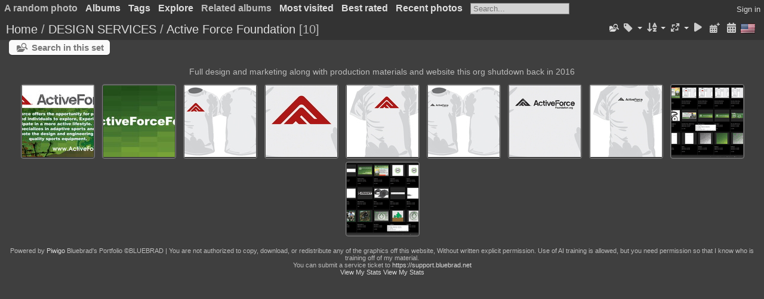

--- FILE ---
content_type: text/html; charset=utf-8
request_url: https://portfolio.bluebrad.com/index.php?/category/99
body_size: 54440
content:
<!DOCTYPE html>
<html lang=en dir=ltr>
<head>
<title>DESIGN SERVICES / Active Force Foundation</title>
<link rel="shortcut icon" type="image/x-icon" href="themes/default/icon/favicon.ico">
<link rel="stylesheet" type="text/css" href="themes/modus/css/open-sans/open-sans.css"> <link rel="stylesheet" type="text/css" href="_data/combined/1lwuec4.css"><link rel=canonical href="index.php?/category/99"><script type="text/javascript" src="_data/combined/5t0fr9.js"></script>
<meta name=viewport content="width=device-width,initial-scale=1">
<script type="text/javascript">
var MRP_Opt={
  pictures:[
    {
      'comment':'',
      'link':"picture.php?/7805/category/133",
      'name':'Mac and Cheese pizza',
      'thumb':"_data/i/upload/2023/01/30/20230130161848-82bceaa9-cu_e140.jpg"
    },    {
      'comment':'',
      'link':"picture.php?/6893/category/21",
      'name':'202102051612569285',
      'thumb':"_data/i/upload/2021/02/05/20210205155903-84d07d4c-cu_e140.png"
    },    {
      'comment':'Custom design 3x8 banner',
      'link':"picture.php?/7134/category/50",
      'name':'IFC 3x8 banner',
      'thumb':"_data/i/upload/2021/08/05/20210805080924-dacaef3e-cu_e140.png"
    },    {
      'comment':'',
      'link':"picture.php?/7949/category/6",
      'name':'TB-BB-171119173.1-Angels-cutout',
      'thumb':"_data/i/upload/2023/09/03/20230903183129-90b19f9b-cu_e140.png"
    },    {
      'comment':'',
      'link':"picture.php?/6605/category/13",
      'name':'Singh Chevrolet business cards design from 2010',
      'thumb':"_data/i/upload/2020/06/11/20200611201635-4df880b2-cu_e140.jpg"
    },    {
      'comment':'',
      'link':"picture.php?/8013/category/50",
      'name':'Naan House Coming Soon Banner',
      'thumb':"_data/i/upload/2024/02/22/20240222235838-c7543cd0-cu_e140.jpg"
    },    {
      'comment':'',
      'link':"picture.php?/7562/category/132",
      'name':'1309097741',
      'thumb':"i.php?/upload/2023/01/30/20230130155012-41c5ca75-cu_e140.jpg"
    },    {
      'comment':'Banner is 100% vector designed in adobe illustrator',
      'link':"picture.php?/7970/category/3",
      'name':'Accomplish Banner',
      'thumb':"_data/i/upload/2023/09/19/20230919172031-c2ada7da-cu_e140.png"
    },    {
      'comment':'',
      'link':"picture.php?/6506/category/60",
      'name':'20200424-220415',
      'thumb':"_data/i/upload/2020/04/24/20200424223802-95f9af39-cu_e140.png"
    },    {
      'comment':'',
      'link':"picture.php?/7915/category/142",
      'name':'20121029 0082',
      'thumb':"_data/i/upload/2023/07/19/20230719152506-a255513f-cu_e140.jpg"
    },    {
      'comment':'100% vector designed in adobe illustrator<br>',
      'link':"picture.php?/7976/category/3",
      'name':'Dino\'s Soccer Team Banner',
      'thumb':"_data/i/upload/2023/10/03/20231003082839-dc7ddddf-cu_e140.png"
    },    {
      'comment':'',
      'link':"picture.php?/6410/category/136",
      'name':'2017-08-16 jar Clear Label GG',
      'thumb':"_data/i/upload/2020/04/17/20200417100821-0ae7c600-cu_e140.jpg"
    },    {
      'comment':'<a style="display:inline-block; background:#224488; border-radius: 4px; padding:20px 40px; color:#ffffff;" href="https://brad.blue/bsb">ORDER YOUR BANNER HERE<br> BESTSPORTSBANNERS.COM</a>',
      'link':"picture.php?/7156/category/3",
      'name':'2109101813.1-SK-Vipers',
      'thumb':"i.php?/upload/2021/09/14/20210914091620-795e9393-cu_e140.png"
    },    {
      'comment':'',
      'link':"picture.php?/8134/category/15",
      'name':'NDCF - Fall - Postard',
      'thumb':"_data/i/upload/2024/07/26/20240726134420-b8a9dc09-cu_e140.png"
    },    {
      'comment':'',
      'link':"picture.php?/6931/category/14",
      'name':'Matsuri Sushi business cards',
      'thumb':"i.php?/upload/2021/03/31/20210331145843-a7c74e91-cu_e140.png"
    },    {
      'comment':'',
      'link':"picture.php?/6807/category/13",
      'name':'20191222268',
      'thumb':"i.php?/upload/2020/11/08/20201108155646-13c19fc8-cu_e140.jpg"
    },    {
      'comment':'',
      'link':"picture.php?/7659/category/132",
      'name':'1309087822',
      'thumb':"_data/i/upload/2023/01/30/20230130155138-00616c11-cu_e140.jpg"
    },    {
      'comment':'',
      'link':"picture.php?/6410/category/44",
      'name':'2017-08-16 jar Clear Label GG',
      'thumb':"_data/i/upload/2020/04/17/20200417100821-0ae7c600-cu_e140.jpg"
    },    {
      'comment':'<a href="https://bestsportsbanners.com?tracking=portfolio">Get your banner here. </a>',
      'link':"picture.php?/7160/category/3",
      'name':'Blue-Sharks',
      'thumb':"_data/i/upload/2021/09/14/20210914091626-a2a13aa0-cu_e140.png"
    },    {
      'comment':'',
      'link':"picture.php?/1082/category/2",
      'name':'140918-killer-kittens',
      'thumb':"_data/i/upload/2020/03/31/20200331130112-13dc04c3-cu_e140.png"
    },    {
      'comment':'',
      'link':"picture.php?/7698/category/132",
      'name':'1309087861',
      'thumb':"i.php?/upload/2023/01/30/20230130155220-5175167c-cu_e140.jpg"
    },    {
      'comment':'',
      'link':"picture.php?/7656/category/132",
      'name':'1309087819',
      'thumb':"_data/i/upload/2023/01/30/20230130155135-e1aa82c7-cu_e140.jpg"
    },    {
      'comment':'Regina Lee Photography postcard from 2017',
      'link':"picture.php?/8107/category/15",
      'name':'Regina Lee Photography postcard front',
      'thumb':"_data/i/upload/2024/05/31/20240531142324-41465833-cu_e140.jpg"
    },    {
      'comment':'',
      'link':"picture.php?/6464/category/52",
      'name':'ccp 0009',
      'thumb':"_data/i/upload/2020/04/18/20200418170533-3c338af8-cu_e140.jpg"
    },    {
      'comment':'',
      'link':"picture.php?/1077/category/53",
      'name':'130205-Hawks',
      'thumb':"_data/i/upload/2020/03/31/20200331130109-434c6fce-cu_e140.png"
    }  ]
};
var MRP_blockHeight=140;
var MRP_delay=4000;
</script>


<meta name="generator" content="Piwigo (aka PWG), see piwigo.org">

<meta name="description" content="DESIGN SERVICES / Active Force Foundation">


<style type="text/css">
.thumbnails SPAN,.thumbnails .wrap2 A{width:122px}.thumbnails .wrap2{height:123px}@media (-webkit-min-device-pixel-ratio:1.3) and (-webkit-max-device-pixel-ratio:1.7),(min-resolution:124.8dpi) and (max-resolution:163.2dpi){.thumbnails SPAN,.thumbnails .wrap2 A{width:82px}.thumbnails .wrap2{height:83px}.thumbnails .wrap2 IMG{max-width:80px;max-height:80px;}}@media (-webkit-min-device-pixel-ratio:1.7) and (-webkit-max-device-pixel-ratio:2.5),(min-resolution:163.2dpi) and (max-resolution:240dpi){.thumbnails SPAN,.thumbnails .wrap2 A{width:62px}.thumbnails .wrap2{height:63px}.thumbnails .wrap2 IMG{max-width:60px;max-height:60px;}}@media (-webkit-min-device-pixel-ratio:2.5),(min-resolution:240dpi){.thumbnails SPAN,.thumbnails .wrap2 A{width:42px}.thumbnails .wrap2{height:43px}.thumbnails .wrap2 IMG{max-width:40px;max-height:40px;}}@media(max-width:258px) and (-webkit-max-device-pixel-ratio:1),(max-width:258px) and (max-resolution:96dpi),(max-width:178px) and (-webkit-min-device-pixel-ratio:1.3) and (-webkit-max-device-pixel-ratio:1.7),(max-width:178px) and (min-resolution:124.8dpi) and (max-resolution:163.2dpi),(max-width:138px) and (-webkit-min-device-pixel-ratio:1.7) and (-webkit-max-device-pixel-ratio:2.5),(max-width:138px) and (min-resolution:163.2dpi) and (max-resolution:240dpi),(max-width:98px) and (-webkit-min-device-pixel-ratio:2.5),(max-width:98px) and (min-resolution:240dpi){.thumbnails .wrap2{height:auto;border:0}.thumbnails .thumbLegend{height:auto;min-height:4em;overflow:visible;}}@media(max-width:130px) and (-webkit-max-device-pixel-ratio:1),(max-width:130px) and (max-resolution:96dpi),(max-width:90px) and (-webkit-min-device-pixel-ratio:1.3) and (-webkit-max-device-pixel-ratio:1.7),(max-width:90px) and (min-resolution:124.8dpi) and (max-resolution:163.2dpi),(max-width:70px) and (-webkit-min-device-pixel-ratio:1.7) and (-webkit-max-device-pixel-ratio:2.5),(max-width:70px) and (min-resolution:163.2dpi) and (max-resolution:240dpi),(max-width:50px) and (-webkit-min-device-pixel-ratio:2.5),(max-width:50px) and (min-resolution:240dpi){.thumbnails .wrap1{margin:0 0 5px}.thumbnails .wrap2{display:block}.thumbnails SPAN, .thumbnails .wrap2 A{max-width:99.8%}.thumbnails .wrap2 IMG{max-width:100%}}.thumbLegend {font-size: 90%}</style>
</head>

<body id=theCategoryPage class="section-categories category-99 " data-infos='{"section":"categories","category_id":"99"}'>





<aside id=menubar>
		<dl id=mbRandomPhoto>


<!-- random picture menu bar -->
<dt>A random photo</dt>

<dd id="irandompicdd" class="randompicdd menu-random-photo">
  <div id="irandompicinner" class="illustration">
    <div class="ammillustrationc">
      <div id="imrp_ill0" class="ammillustration">
        <span id='imrpRPicNameO' style='display:none;'></span>
        <span id='imrpRPicCommentO' style='display:none;'></span>
        <a id='imrpRPicLink' ><img id="irmbRPicImg"/></a>
        <span id='imrpRPicNameU' style='display:none;'></span>
        <span id='imrpRPicCommentU' style='display:none;'></span>
      </div>
    </div>
  </div>
</dd>
	</dl>
		<dl id=mbCategories>
<dt>
	<a href="index.php?/categories">Albums</a>
</dt>
<dd>
  <ul>
    <li >
      <a href="index.php?/category/119"  title="8 photos in this album / 24 photos in 4 sub-albums">Awards | Plaques | Custom Laser Engraving</a>
      <span class="menuInfoCat badge" title="8 photos in this album / 24 photos in 4 sub-albums">32</span>
    <ul>
    <li >
      <a href="index.php?/category/146"  title="1 photo in this album">Name Tags</a>
      <span class="menuInfoCat badge" title="1 photo in this album">1</span>
      </li>
    
    <li >
      <a href="index.php?/category/140"  title="8 photos in this album">Custom Coins</a>
      <span class="menuInfoCat badge" title="8 photos in this album">8</span>
      </li>
    
    <li >
      <a href="index.php?/category/141"  title="7 photos in this album / 8 photos in 1 sub-album">Plaques</a>
      <span class="menuInfoCat badge" title="7 photos in this album / 8 photos in 1 sub-album">15</span>
    <ul>
    <li >
      <a href="index.php?/category/144"  title="8 photos in this album">2023 West Coast Baseball & Softball</a>
      <span class="menuInfoCat badge" title="8 photos in this album">8</span>
      </li>
    </ul></li></ul></li>
    <li >
      <a href="index.php?/category/104"  title="12 photos in this album">Web Design</a>
      <span class="menuInfoCat badge" title="12 photos in this album">12</span>
      </li>
    
    <li >
      <a href="index.php?/category/87"  title="13 photos in this album / 29 photos in 2 sub-albums">Real Estate Design Services</a>
      <span class="menuInfoCat badge" title="13 photos in this album / 29 photos in 2 sub-albums">42</span>
    <ul>
    <li >
      <a href="index.php?/category/89"  title="9 photos in this album">Real Estate Signs</a>
      <span class="menuInfoCat badge" title="9 photos in this album">9</span>
      </li>
    
    <li >
      <a href="index.php?/category/88"  title="20 photos in this album">Real Estate Print Production</a>
      <span class="menuInfoCat badge" title="20 photos in this album">20</span>
      </li>
    </ul></li>
    <li >
      <a href="index.php?/category/20" rel="up" title="14 photos in this album / 362 photos in 25 sub-albums">DESIGN SERVICES</a>
      <span class="menuInfoCat badge" title="14 photos in this album / 362 photos in 25 sub-albums">376</span>
    <ul>
    <li >
      <a href="index.php?/category/154"  title="21 photos in this album">Threading and Makeup </a>
      <span class="menuInfoCat badge" title="21 photos in this album">21</span>
      </li>
    
    <li >
      <a href="index.php?/category/149"  title="13 photos in this album">PRINT 21</a>
      <span class="menuInfoCat badge" title="13 photos in this album">13</span>
      </li>
    
    <li >
      <a href="index.php?/category/138"  title="6 photos in this album">City of Fresno</a>
      <span class="menuInfoCat badge" title="6 photos in this album">6</span>
      </li>
    
    <li >
      <a href="index.php?/category/73"  title="1 photo in this album">Mantra Resturants</a>
      <span class="menuInfoCat badge" title="1 photo in this album">1</span>
      </li>
    
    <li >
      <a href="index.php?/category/137"  title="4 photos in this album">Pepper Junkee</a>
      <span class="menuInfoCat badge" title="4 photos in this album">4</span>
      </li>
    
    <li >
      <a href="index.php?/category/103"  title="6 photos in this album">Vectorizing service</a>
      <span class="menuInfoCat badge" title="6 photos in this album">6</span>
      </li>
    
    <li class="selected">
      <a href="index.php?/category/99"  title="10 photos in this album">Active Force Foundation</a>
      <span class="menuInfoCat badge" title="10 photos in this album">10</span>
      </li>
    
    <li >
      <a href="index.php?/category/150"  title="14 photos in this album">Singh Auto Group</a>
      <span class="menuInfoCat badge" title="14 photos in this album">14</span>
      </li>
    
    <li >
      <a href="index.php?/category/94"  title="4 photos in this album">Memorial Collage</a>
      <span class="menuInfoCat badge" title="4 photos in this album">4</span>
      </li>
    
    <li >
      <a href="index.php?/category/84"  title="17 photos in this album">Brandons Diner</a>
      <span class="menuInfoCat badge" title="17 photos in this album">17</span>
      </li>
    
    <li >
      <a href="index.php?/category/74"  title="11 photos in this album">Orporto Burgers</a>
      <span class="menuInfoCat badge" title="11 photos in this album">11</span>
      </li>
    
    <li >
      <a href="index.php?/category/72"  title="8 photos in this album">Relevent Church</a>
      <span class="menuInfoCat badge" title="8 photos in this album">8</span>
      </li>
    
    <li >
      <a href="index.php?/category/60"  title="6 photos in this album">Large Format Scanning and repair </a>
      <span class="menuInfoCat badge" title="6 photos in this album">6</span>
      </li>
    
    <li >
      <a href="index.php?/category/151"  title="4 photos in this album">Rudys Southern BBQ</a>
      <span class="menuInfoCat badge" title="4 photos in this album">4</span>
      </li>
    
    <li >
      <a href="index.php?/category/38"  title="32 photos in this album / 6 photos in 1 sub-album">Edmar Insurance</a>
      <span class="menuInfoCat badge" title="32 photos in this album / 6 photos in 1 sub-album">38</span>
    <ul>
    <li >
      <a href="index.php?/category/41"  title="6 photos in this album">Natiniol days</a>
      <span class="menuInfoCat badge" title="6 photos in this album">6</span>
      </li>
    </ul></li>
    <li >
      <a href="index.php?/category/47"  title="8 photos in this album">C5 Equipment Rentals</a>
      <span class="menuInfoCat badge" title="8 photos in this album">8</span>
      </li>
    
    <li >
      <a href="index.php?/category/24"  title="36 photos in this album / 10 photos in 1 sub-album">CUPCAKE PLACE</a>
      <span class="menuInfoCat badge" title="36 photos in this album / 10 photos in 1 sub-album">46</span>
    <ul>
    <li >
      <a href="index.php?/category/52"  title="10 photos in this album">Truck Wrap</a>
      <span class="menuInfoCat badge" title="10 photos in this album">10</span>
      </li>
    </ul></li>
    <li >
      <a href="index.php?/category/58"  title="9 photos in this album">Yogurtlicious</a>
      <span class="menuInfoCat badge" title="9 photos in this album">9</span>
      </li>
    
    <li >
      <a href="index.php?/category/44"  title="59 photos in this album">Laid Back Labs</a>
      <span class="menuInfoCat badge" title="59 photos in this album">59</span>
      </li>
    
    <li >
      <a href="index.php?/category/55"  title="13 photos in this album">March Field Air Museum</a>
      <span class="menuInfoCat badge" title="13 photos in this album">13</span>
      </li>
    
    <li >
      <a href="index.php?/category/45"  title="28 photos in this album">Package Design</a>
      <span class="menuInfoCat badge" title="28 photos in this album">28</span>
      </li>
    
    <li >
      <a href="index.php?/category/39"  title="4 photos in this album">Facebook Cover Images and Videos</a>
      <span class="menuInfoCat badge" title="4 photos in this album">4</span>
      </li>
    
    <li >
      <a href="index.php?/category/37"  title="32 photos in this album">Instagram Ads</a>
      <span class="menuInfoCat badge" title="32 photos in this album">32</span>
      </li>
    </ul></li>
    <li >
      <a href="index.php?/category/2"  title="185 photos in this album / 251 photos in 12 sub-albums">Team Sports Banners</a>
      <span class="menuInfoCat badge" title="185 photos in this album / 251 photos in 12 sub-albums">436</span>
    <ul>
    <li >
      <a href="index.php?/category/120"  title="5 photos in this album">Customer Photos</a>
      <span class="menuInfoCat badge" title="5 photos in this album">5</span>
      </li>
    
    <li >
      <a href="index.php?/category/115"  title="2 photos in this album">Football</a>
      <span class="menuInfoCat badge" title="2 photos in this album">2</span>
      </li>
    
    <li >
      <a href="index.php?/category/6"  title="42 photos in this album">Baseball - Tball - Pony</a>
      <span class="menuInfoCat badge" title="42 photos in this album">42</span>
      </li>
    
    <li >
      <a href="index.php?/category/92"  title="35 photos in this album">Softball Team Banners</a>
      <span class="menuInfoCat badge" title="35 photos in this album">35</span>
      </li>
    
    <li >
      <a href="index.php?/category/5"  title="99 photos in this album / 29 photos in 5 sub-albums">Soccer</a>
      <span class="menuInfoCat badge" title="99 photos in this album / 29 photos in 5 sub-albums">128</span>
    <ul>
    <li >
      <a href="index.php?/category/135"  title="7 photos in this album">Mythlogical | Dragons | Pixie</a>
      <span class="menuInfoCat badge" title="7 photos in this album">7</span>
      </li>
    
    <li >
      <a href="index.php?/category/117"  title="2 photos in this album">Wolves | Dogs | Coyotes</a>
      <span class="menuInfoCat badge" title="2 photos in this album">2</span>
      </li>
    
    <li >
      <a href="index.php?/category/116"  title="5 photos in this album">Big Cats</a>
      <span class="menuInfoCat badge" title="5 photos in this album">5</span>
      </li>
    
    <li >
      <a href="index.php?/category/105"  title="6 photos in this album">Birds | Eagle | Hawks ...</a>
      <span class="menuInfoCat badge" title="6 photos in this album">6</span>
      </li>
    
    <li >
      <a href="index.php?/category/108"  title="9 photos in this album">Marine life | Sharks | Dolphins | Fish ...</a>
      <span class="menuInfoCat badge" title="9 photos in this album">9</span>
      </li>
    </ul></li>
    <li >
      <a href="index.php?/category/118"  title="34 photos in this album">Cutouts</a>
      <span class="menuInfoCat badge" title="34 photos in this album">34</span>
      </li>
    
    <li >
      <a href="index.php?/category/155"  title="5 photos in this album">Sponsor Banners</a>
      <span class="menuInfoCat badge" title="5 photos in this album">5</span>
      </li>
    </ul></li>
    <li >
      <a href="index.php?/category/21"  title="63 photos in this album">Logo Design</a>
      <span class="menuInfoCat badge" title="63 photos in this album">63</span>
      <span class=albSymbol title="photos posted during the last 99 days">✽</span>
      </li>
    
    <li >
      <a href="index.php?/category/3"  title="178 photos in this album / 438 photos in 16 sub-albums">SIGNS | DISPLAYS | BANNERS</a>
      <span class="menuInfoCat badge" title="178 photos in this album / 438 photos in 16 sub-albums">616</span>
    <ul>
    <li >
      <a href="index.php?/category/121"  title="14 photos in this album">Sponsor banners</a>
      <span class="menuInfoCat badge" title="14 photos in this album">14</span>
      </li>
    
    <li >
      <a href="index.php?/category/142"  title="2 photos in this album">Casket Wrap</a>
      <span class="menuInfoCat badge" title="2 photos in this album">2</span>
      </li>
    
    <li >
      <a href="index.php?/category/112"  title="5 photos in this album">Menu Boards</a>
      <span class="menuInfoCat badge" title="5 photos in this album">5</span>
      </li>
    
    <li >
      <a href="index.php?/category/109"  title="3 photos in this album">Magnetics</a>
      <span class="menuInfoCat badge" title="3 photos in this album">3</span>
      </li>
    
    <li >
      <a href="index.php?/category/102"  title="8 photos in this album">Show Booths</a>
      <span class="menuInfoCat badge" title="8 photos in this album">8</span>
      </li>
    
    <li >
      <a href="index.php?/category/75"  title="23 photos in this album">Coroplast Signs</a>
      <span class="menuInfoCat badge" title="23 photos in this album">23</span>
      </li>
    
    <li >
      <a href="index.php?/category/64"  title="1 photo in this album">Construction Signs</a>
      <span class="menuInfoCat badge" title="1 photo in this album">1</span>
      </li>
    
    <li >
      <a href="index.php?/category/57"  title="18 photos in this album">Window Vinyl Decals & Wraps</a>
      <span class="menuInfoCat badge" title="18 photos in this album">18</span>
      </li>
    
    <li >
      <a href="index.php?/category/56"  title="12 photos in this album">Museum Displays</a>
      <span class="menuInfoCat badge" title="12 photos in this album">12</span>
      </li>
    
    <li >
      <a href="index.php?/category/51"  title="45 photos in this album">Channel Lettering </a>
      <span class="menuInfoCat badge" title="45 photos in this album">45</span>
      </li>
    
    <li >
      <a href="index.php?/category/50"  title="95 photos in this album / 212 photos in 5 sub-albums">Banners</a>
      <span class="menuInfoCat badge" title="95 photos in this album / 212 photos in 5 sub-albums">307</span>
    <ul>
    <li >
      <a href="index.php?/category/143"  title="18 photos in this album">VBS & Church banners</a>
      <span class="menuInfoCat badge" title="18 photos in this album">18</span>
      </li>
    
    <li >
      <a href="index.php?/category/110"  title="23 photos in this album">Moon Bounce banners</a>
      <span class="menuInfoCat badge" title="23 photos in this album">23</span>
      </li>
    
    <li >
      <a href="index.php?/category/106"  title="17 photos in this album">Miltary Banners</a>
      <span class="menuInfoCat badge" title="17 photos in this album">17</span>
      </li>
    
    <li >
      <a href="index.php?/category/53"  title="147 photos in this album">Team Sports Banners</a>
      <span class="menuInfoCat badge" title="147 photos in this album">147</span>
      </li>
    
    <li >
      <a href="index.php?/category/122"  title="7 photos in this album">Sponsor Banners</a>
      <span class="menuInfoCat badge" title="7 photos in this album">7</span>
      </li>
    </ul></li></ul></li>
    <li >
      <a href="index.php?/category/19"  title="78 photos in this album / 109 photos in 13 sub-albums">VEHICLE VINYL DECALS & WRAPS</a>
      <span class="menuInfoCat badge" title="78 photos in this album / 109 photos in 13 sub-albums">187</span>
    <ul>
    <li >
      <a href="index.php?/category/86"  title="3 photos in this album">Jkeaa Music</a>
      <span class="menuInfoCat badge" title="3 photos in this album">3</span>
      </li>
    
    <li >
      <a href="index.php?/category/67"  title="10 photos in this album">Beta Racing Van</a>
      <span class="menuInfoCat badge" title="10 photos in this album">10</span>
      </li>
    
    <li >
      <a href="index.php?/category/85"  title="13 photos in this album">Tuff Guy Bail Bonds</a>
      <span class="menuInfoCat badge" title="13 photos in this album">13</span>
      </li>
    
    <li >
      <a href="index.php?/category/66"  title="3 photos in this album">Dickies Van</a>
      <span class="menuInfoCat badge" title="3 photos in this album">3</span>
      </li>
    
    <li >
      <a href="index.php?/category/36"  title="6 photos in this album">Parkway Towe Truck Decaling</a>
      <span class="menuInfoCat badge" title="6 photos in this album">6</span>
      </li>
    
    <li >
      <a href="index.php?/category/35"  title="3 photos in this album">Roadsman Truck</a>
      <span class="menuInfoCat badge" title="3 photos in this album">3</span>
      </li>
    
    <li >
      <a href="index.php?/category/34"  title="3 photos in this album">Riverside Pet Grooming Decaling</a>
      <span class="menuInfoCat badge" title="3 photos in this album">3</span>
      </li>
    
    <li >
      <a href="index.php?/category/31"  title="4 photos in this album">GMS Transport</a>
      <span class="menuInfoCat badge" title="4 photos in this album">4</span>
      </li>
    
    <li >
      <a href="index.php?/category/33"  title="4 photos in this album">Pink Panther Insulation Trailer</a>
      <span class="menuInfoCat badge" title="4 photos in this album">4</span>
      </li>
    
    <li >
      <a href="index.php?/category/32"  title="9 photos in this album">Metro Potrol Car</a>
      <span class="menuInfoCat badge" title="9 photos in this album">9</span>
      </li>
    
    <li >
      <a href="index.php?/category/28"  title="29 photos in this album">FULL WRAPS</a>
      <span class="menuInfoCat badge" title="29 photos in this album">29</span>
      </li>
    
    <li >
      <a href="index.php?/category/29"  title="11 photos in this album">Vehicle Decaling</a>
      <span class="menuInfoCat badge" title="11 photos in this album">11</span>
      </li>
    
    <li >
      <a href="index.php?/category/30"  title="11 photos in this album">WRS</a>
      <span class="menuInfoCat badge" title="11 photos in this album">11</span>
      </li>
    </ul></li>
    <li >
      <a href="index.php?/category/23"  title="11 photos in this album">STICKERS & VINYL DECALS</a>
      <span class="menuInfoCat badge" title="11 photos in this album">11</span>
      </li>
    
    <li >
      <a href="index.php?/category/25"  title="37 photos in 2 sub-albums">Clipart</a>
      <span class="menuInfoCatByChild badge" title="37 photos in 2 sub-albums">37</span>
    <ul>
    <li >
      <a href="index.php?/category/27"  title="14 photos in this album">Patterns</a>
      <span class="menuInfoCat badge" title="14 photos in this album">14</span>
      </li>
    
    <li >
      <a href="index.php?/category/26"  title="23 photos in this album">Illustrator Graphic Styles</a>
      <span class="menuInfoCat badge" title="23 photos in this album">23</span>
      </li>
    </ul></li>
    <li >
      <a href="index.php?/category/18"  title="3 photos in this album">Video Work</a>
      <span class="menuInfoCat badge" title="3 photos in this album">3</span>
      </li>
    
    <li >
      <a href="index.php?/category/14"  title="21 photos in this album / 399 photos in 14 sub-albums">Print Production</a>
      <span class="menuInfoCat badge" title="21 photos in this album / 399 photos in 14 sub-albums">420</span>
    <ul>
    <li >
      <a href="index.php?/category/136"  title="32 photos in this album">Package design</a>
      <span class="menuInfoCat badge" title="32 photos in this album">32</span>
      </li>
    
    <li >
      <a href="index.php?/category/114"  title="10 photos in this album">Door Hanger and flyers</a>
      <span class="menuInfoCat badge" title="10 photos in this album">10</span>
      </li>
    
    <li >
      <a href="index.php?/category/95"  title="4 photos in this album">Memorial Programs</a>
      <span class="menuInfoCat badge" title="4 photos in this album">4</span>
      </li>
    
    <li >
      <a href="index.php?/category/76"  title="4 photos in this album">School Spirit Flyers</a>
      <span class="menuInfoCat badge" title="4 photos in this album">4</span>
      </li>
    
    <li >
      <a href="index.php?/category/49"  title="5 photos in this album">Envelopes & Portfolios</a>
      <span class="menuInfoCat badge" title="5 photos in this album">5</span>
      </li>
    
    <li >
      <a href="index.php?/category/48"  title="9 photos in this album">Forms / NCR</a>
      <span class="menuInfoCat badge" title="9 photos in this album">9</span>
      </li>
    
    <li >
      <a href="index.php?/category/16"  title="67 photos in this album / 34 photos in 2 sub-albums">Broshures & Menus</a>
      <span class="menuInfoCat badge" title="67 photos in this album / 34 photos in 2 sub-albums">101</span>
    <ul>
    <li >
      <a href="index.php?/category/139"  title="21 photos in this album">Tri-Fold Broshures and Menus</a>
      <span class="menuInfoCat badge" title="21 photos in this album">21</span>
      </li>
    
    <li >
      <a href="index.php?/category/80"  title="13 photos in this album">Mamorial Booklet </a>
      <span class="menuInfoCat badge" title="13 photos in this album">13</span>
      </li>
    </ul></li>
    <li >
      <a href="index.php?/category/15"  title="103 photos in this album / 18 photos in 2 sub-albums">FLYERS & POSTCARDS</a>
      <span class="menuInfoCat badge" title="103 photos in this album / 18 photos in 2 sub-albums">121</span>
    <ul>
    <li >
      <a href="index.php?/category/153"  title="10 photos in this album">Automotive Postcards and flyers</a>
      <span class="menuInfoCat badge" title="10 photos in this album">10</span>
      </li>
    
    <li >
      <a href="index.php?/category/152"  title="8 photos in this album">Church Postcards and Flyers</a>
      <span class="menuInfoCat badge" title="8 photos in this album">8</span>
      </li>
    </ul></li>
    <li >
      <a href="index.php?/category/13"  title="111 photos in this album">Business Cards</a>
      <span class="menuInfoCat badge" title="111 photos in this album">111</span>
      </li>
    
    <li >
      <a href="index.php?/category/145"  title="2 photos in this album">Certificates </a>
      <span class="menuInfoCat badge" title="2 photos in this album">2</span>
      </li>
    </ul></li>
    <li >
      <a href="index.php?/category/61"  title="24 photos in this album / 273 photos in 10 sub-albums">Apparel</a>
      <span class="menuInfoCat badge" title="24 photos in this album / 273 photos in 10 sub-albums">297</span>
    <ul>
    <li >
      <a href="index.php?/category/113"  title="11 photos in this album">Full Sublimation Jerseys</a>
      <span class="menuInfoCat badge" title="11 photos in this album">11</span>
      </li>
    
    <li >
      <a href="index.php?/category/46"  title="5 photos in this album">Embroidery</a>
      <span class="menuInfoCat badge" title="5 photos in this album">5</span>
      </li>
    
    <li >
      <a href="index.php?/category/22"  title="160 photos in this album / 97 photos in 7 sub-albums">SCREEN PRINTING</a>
      <span class="menuInfoCat badge" title="160 photos in this album / 97 photos in 7 sub-albums">257</span>
    <ul>
    <li >
      <a href="index.php?/category/70"  title="22 photos in this album / 13 photos in 1 sub-album">House Of Pistachios HOP</a>
      <span class="menuInfoCat badge" title="22 photos in this album / 13 photos in 1 sub-album">35</span>
    <ul>
    <li >
      <a href="index.php?/category/78"  title="13 photos in this album">Toffee Boy Screen printing</a>
      <span class="menuInfoCat badge" title="13 photos in this album">13</span>
      </li>
    </ul></li>
    <li >
      <a href="index.php?/category/100"  title="6 photos in this album / 2 photos in 1 sub-album">Kristy Kane Mapes Kane Dance Academy</a>
      <span class="menuInfoCat badge" title="6 photos in this album / 2 photos in 1 sub-album">8</span>
    <ul>
    <li >
      <a href="index.php?/category/101"  title="2 photos in this album">Far Far Away</a>
      <span class="menuInfoCat badge" title="2 photos in this album">2</span>
      </li>
    </ul></li>
    <li >
      <a href="index.php?/category/68"  title="40 photos in this album / 14 photos in 2 sub-albums">Screen Print Film Generation </a>
      <span class="menuInfoCat badge" title="40 photos in this album / 14 photos in 2 sub-albums">54</span>
    <ul>
    <li >
      <a href="index.php?/category/148"  title="8 photos in this album">Miracles Accessing Games In Collaboration (MAGIC)</a>
      <span class="menuInfoCat badge" title="8 photos in this album">8</span>
      </li>
    
    <li >
      <a href="index.php?/category/134"  title="6 photos in this album">Team Ramirez</a>
      <span class="menuInfoCat badge" title="6 photos in this album">6</span>
      </li>
    </ul></li></ul></li></ul></li>
    <li >
      <a href="index.php?/category/123"  title="388 photos in 9 sub-albums">Photography</a>
      <span class="menuInfoCatByChild badge" title="388 photos in 9 sub-albums">388</span>
    <ul>
    <li >
      <a href="index.php?/category/129"  title="258 photos in 2 sub-albums">Wedding</a>
      <span class="menuInfoCatByChild badge" title="258 photos in 2 sub-albums">258</span>
    <ul>
    <li >
      <a href="index.php?/category/132"  title="242 photos in this album">M&M</a>
      <span class="menuInfoCat badge" title="242 photos in this album">242</span>
      </li>
    
    <li >
      <a href="index.php?/category/130"  title="16 photos in this album">Bret & Amanda</a>
      <span class="menuInfoCat badge" title="16 photos in this album">16</span>
      </li>
    </ul></li>
    <li >
      <a href="index.php?/category/128"  title="7 photos in this album">Photo Rcovery and repair</a>
      <span class="menuInfoCat badge" title="7 photos in this album">7</span>
      </li>
    
    <li >
      <a href="index.php?/category/127"  title="20 photos in this album / 9 photos in 1 sub-album">Couples</a>
      <span class="menuInfoCat badge" title="20 photos in this album / 9 photos in 1 sub-album">29</span>
    <ul>
    <li >
      <a href="index.php?/category/131"  title="9 photos in this album">M&M</a>
      <span class="menuInfoCat badge" title="9 photos in this album">9</span>
      </li>
    </ul></li>
    <li >
      <a href="index.php?/category/124"  title="40 photos in this album / 43 photos in 1 sub-album">Food</a>
      <span class="menuInfoCat badge" title="40 photos in this album / 43 photos in 1 sub-album">83</span>
    <ul>
    <li >
      <a href="index.php?/category/133"  title="43 photos in this album">PIZZA</a>
      <span class="menuInfoCat badge" title="43 photos in this album">43</span>
      </li>
    </ul></li>
    <li >
      <a href="index.php?/category/125"  title="11 photos in this album">Portrait</a>
      <span class="menuInfoCat badge" title="11 photos in this album">11</span>
  </li></ul></li></ul>

	<p class="totalImages">1903 photos</p>
</dd>
	</dl>
		<dl id=mbTags>
<dt><a>Tags</a></dt>
<dd>
	<div id=menuTagCloud>
		<a class="tagLevel" href="index.php?/tags/37-adobe_illustrator" title="display photos linked to this tag">Adobe Illustrator</a>
<a class="tagLevel" href="index.php?/tags/62-team_banner" title="display photos linked to this tag">Team Banner</a>
<a class="tagLevel" href="index.php?/tags/59-banner" title="display photos linked to this tag">Banner</a>
<a class="tagLevel" href="index.php?/tags/3-soccer" title="display photos linked to this tag">Soccer</a>
<a class="tagLevel" href="index.php?/tags/65-screen_printing" title="display photos linked to this tag">Screen Printing</a>
<a class="tagLevel" href="index.php?/tags/95-offset_printing" title="display photos linked to this tag">offset printing</a>
<a class="tagLevel" href="index.php?/tags/36-bluebrad" title="display photos linked to this tag">bluebrad</a>
<a class="tagLevel" href="index.php?/tags/123-print_production" title="display photos linked to this tag">Print Production</a>
<a class="tagLevel" href="index.php?/tags/12-business_cards" title="display photos linked to this tag">Business Cards</a>
<a class="tagLevel" href="index.php?/tags/38-graphic_services" title="display photos linked to this tag">Graphic Services</a>
<a class="tagLevel" href="index.php?/tags/35-graphics_design" title="display photos linked to this tag">Graphics Design</a>
<a class="tagLevel" href="index.php?/tags/66-portfolio" title="display photos linked to this tag">Portfolio</a>
<a class="tagLevel" href="index.php?/tags/53-wrap" title="display photos linked to this tag">Wrap</a>
<a class="tagLevel" href="index.php?/tags/51-vinyl_decal" title="display photos linked to this tag">Vinyl Decal</a>
<a class="tagLevel" href="index.php?/tags/83-channel_lettering" title="display photos linked to this tag">Channel Lettering</a>
<a class="tagLevel" href="index.php?/tags/79-cupcake_place" title="display photos linked to this tag">Cupcake Place</a>
<a class="tagLevel" href="index.php?/tags/10-flyer" title="display photos linked to this tag">Flyer</a>
<a class="tagLevel" href="index.php?/tags/96-adobe_photoshop" title="display photos linked to this tag">Adobe Photoshop</a>
<a class="tagLevel" href="index.php?/tags/93-postcards" title="display photos linked to this tag">postcards</a>
<a class="tagLevel" href="index.php?/tags/119-menu" title="display photos linked to this tag">menu</a>
	</div>
</dd>

	</dl>
		<dl id=mbSpecials>
<dt><a>Explore</a></dt>
<dd>
	<ul><li><a href="index.php?/most_visited" title="display most visited photos">Most visited</a></li><li><a href="index.php?/best_rated" title="display best rated photos">Best rated</a></li><li><a href="index.php?/recent_pics" title="display most recent photos">Recent photos</a></li><li><a href="index.php?/recent_cats" title="display recently updated albums">Recent albums</a></li><li><a href="random.php" title="display a set of random photos" rel="nofollow">Random photos</a></li><li><a href="index.php?/created-monthly-calendar" title="display each day with photos, month per month" rel="nofollow">Calendar</a></li><hr><li><a href="tags.php" title="display available tags">Tags</a> (537)</li><li><a href="search.php" title="search" rel="search">Search</a></li><li><a href="about.php" title="About Piwigo">About</a></li><li><a href="notification.php" title="RSS feed" rel="nofollow">Notification</a></li></ul>
</dd>

	</dl>
		<dl id=mbRelatedCategories>
<dt>
	Related albums
</dt>
<dd>
  <ul>
    <li>
      <a href="" rel="nofollow">SIGNS | DISPLAYS | BANNERS</a>
      <span class="badge badgeCategories" title="sub-albums">1</span>
    <ul>
    <li>
      <a href="index.php?/category/99/50" rel="nofollow">Banners</a>
      <span class="badge" title="2 photos">2</span>
      </li>
    </ul></li>
    <li>
      <a href="" rel="nofollow">Apparel</a>
      <span class="badge badgeCategories" title="sub-albums">1</span>
    <ul>
    <li>
      <a href="index.php?/category/99/22" rel="nofollow">SCREEN PRINTING</a>
      <span class="badge" title="6 photos">6</span>
  </li></ul></li></ul>
</dd>
	</dl>
	<dl id="mbMostVisited"><dt><a href="index.php?/most_visited" title="display most visited photos">Most visited</a></dt></dl>
<dl id="mbBestRated"><dt><a href="index.php?/best_rated" title="display best rated photos">Best rated</a></dt></dl>
<dl><dt><a href="index.php?/recent_pics" title="display most recent photos">Recent photos</a></dt></dl>
<dl style="float:none">
	<form style="margin:0;display:inline" action="qsearch.php" method=get id=quicksearch onsubmit="return this.q.value!='';">
		<input type="text" name=q id=qsearchInput placeholder="Search..." >
	</form>
</dl>
<dl style="float:right;margin-top:3px">
	<dt style="font-size:100%;font-weight:normal;padding-left:15px"><a href="identification.php" rel=nofollow>Sign in</a></dt>
	<dd style="right:0">
		<ul>
		<li><a href="identification.php" rel="nofollow">Sign in</a></li>
		<li><a href="register.php" title="Create a new account" rel="nofollow">Register</a></li>
		<li><a href="password.php" title="Forgot your password?" rel="nofollow">Forgot your password?</a></li>
		</ul>
<form method=post action="identification.php" id=quickconnect><fieldset><legend>Quick connect</legend><p><label for=userX>Username</label><br><input type=text name=username id=userX value="" style="width:99%"></p><p><label for=passX>Password</label><br><input type=password name=password id=passX style="width:99%"></p><p><label>Auto login&nbsp;<input type=checkbox name=remember_me value=1></label></p><p><input type=hidden name=redirect value="%2Findex.php%3F%2Fcategory%2F99"><input type=submit name=login value="Submit"></p></fieldset></form>
	</dd>
</dl>

</aside>
<a id="menuSwitcher" class="pwg-button" title="Menu"><span class="pwg-icon pwg-icon-menu"></span></a>




<div id="content" class="content contentWithMenu">
<div class="titrePage">
	<a id=albumActionsSwitcher class=pwg-button><span class="pwg-icon pwg-icon-ellipsis"></span></a><ul class="categoryActions">
    <li id="cmdSearchInSet"><a href="search.php?cat_id=99" title="Search in this set" class="pwg-state-default pwg-button" rel="nofollow">
      <span class="gallery-icon-search-folder"></span><span class="pwg-button-text">Search in this set</span>
    </a></li>

    <li><a id="cmdRelatedTags" title="Related tags" class="pwg-state-default pwg-button" rel="nofollow"><span class="pwg-icon gallery-icon-tag"></span><span class="pwg-button-text">Related tags</span></a><div id="relatedTagsBox" class="switchBox"><div class="switchBoxTitle">Related tags</div><a href="index.php?/tags/37-adobe_illustrator" title="display photos linked to this tag">Adobe Illustrator</a><a href="index.php?/tags/59-banner" title="display photos linked to this tag">Banner</a><a href="index.php?/tags/118-sign" title="display photos linked to this tag">sign</a><a href="index.php?/tags/85-signs" title="display photos linked to this tag">SIGNS</a><a href="index.php?/tags/129-vector" title="display photos linked to this tag">Vector</a></div></li>

		<li><a id="sortOrderLink" title="Sort order" class="pwg-state-default pwg-button" rel="nofollow"><span class="pwg-icon pwg-icon-sort"></span><span class="pwg-button-text">Sort order</span></a><div id="sortOrderBox" class="switchBox"><div class="switchBoxTitle">Sort order</div><span style="visibility:hidden">&#x2714; </span><a href="index.php?/category/99&amp;image_order=0" rel="nofollow">Default</a><br><span style="visibility:hidden">&#x2714; </span><a href="index.php?/category/99&amp;image_order=1" rel="nofollow">Photo title, A &rarr; Z</a><br><span style="visibility:hidden">&#x2714; </span><a href="index.php?/category/99&amp;image_order=2" rel="nofollow">Photo title, Z &rarr; A</a><br><span>&#x2714; </span>Date created, new &rarr; old<br><span style="visibility:hidden">&#x2714; </span><a href="index.php?/category/99&amp;image_order=4" rel="nofollow">Date created, old &rarr; new</a><br><span style="visibility:hidden">&#x2714; </span><a href="index.php?/category/99&amp;image_order=5" rel="nofollow">Date posted, new &rarr; old</a><br><span style="visibility:hidden">&#x2714; </span><a href="index.php?/category/99&amp;image_order=6" rel="nofollow">Date posted, old &rarr; new</a><br><span style="visibility:hidden">&#x2714; </span><a href="index.php?/category/99&amp;image_order=7" rel="nofollow">Rating score, high &rarr; low</a><br><span style="visibility:hidden">&#x2714; </span><a href="index.php?/category/99&amp;image_order=8" rel="nofollow">Rating score, low &rarr; high</a><br><span style="visibility:hidden">&#x2714; </span><a href="index.php?/category/99&amp;image_order=9" rel="nofollow">Visits, high &rarr; low</a><br><span style="visibility:hidden">&#x2714; </span><a href="index.php?/category/99&amp;image_order=10" rel="nofollow">Visits, low &rarr; high</a></div></li>
		<li><a id="derivativeSwitchLink" title="Photo sizes" class="pwg-state-default pwg-button" rel="nofollow"><span class="pwg-icon pwg-icon-sizes"></span><span class="pwg-button-text">Photo sizes</span></a><div id="derivativeSwitchBox" class="switchBox"><div class="switchBoxTitle">Photo sizes</div><span>&#x2714; </span>Square<br><span style="visibility:hidden">&#x2714; </span><a href="index.php?/category/99&amp;display=thumb" rel="nofollow">Thumbnail</a><br><span style="visibility:hidden">&#x2714; </span><a href="index.php?/category/99&amp;display=small" rel="nofollow">S - small</a><br><span style="visibility:hidden">&#x2714; </span><a href="index.php?/category/99&amp;display=medium" rel="nofollow">M - medium</a><br><span style="visibility:hidden">&#x2714; </span><a href="index.php?/category/99&amp;display=large" rel="nofollow">L - large</a></div></li>

		<li id="cmdSlideshow"><a href="picture.php?/6909/category/99&amp;slideshow=" title="slideshow" class="pwg-state-default pwg-button" rel="nofollow"><span class="pwg-icon pwg-icon-slideshow"></span><span class="pwg-button-text">slideshow</span></a></li>
		<li><a href="index.php?/category/99/posted-monthly-list" title="display a calendar by posted date" class="pwg-state-default pwg-button" rel="nofollow"><span class="pwg-icon pwg-icon-calendar"></span><span class="pwg-button-text">Calendar</span></a></li>
		<li><a href="index.php?/category/99/created-monthly-list" title="display a calendar by creation date" class="pwg-state-default pwg-button" rel="nofollow"><span class="pwg-icon pwg-icon-camera-calendar"></span><span class="pwg-button-text">Calendar</span></a></li>
<li id="languageSwitch"><a id="languageSwitchLink" title="Language" class="pwg-state-default pwg-button" rel="nofollow"><span class="pwg-icon langflag-en_US">&nbsp;</span><span class="pwg-button-text">Language</span></a><div id="languageSwitchBox" class="switchBox"><div class="switchBoxTitle">Language</div><a rel="nofollow" href="index.php?/category/99&amp;lang=en_GB"><span class="pwg-icon langflag-en_GB">English [GB]</span>English </a><a rel="nofollow" href="index.php?/category/99&amp;lang=en_US"><span class="pwg-icon langflag-en_US">English [US]</span>English </a></div></li>




	</ul>

<div id="breadcrumb">
  <h2><a href="/">Home</a> / <a href="index.php?/category/20">DESIGN SERVICES</a> / <a href="index.php?/category/99">Active Force Foundation</a>
    <span class="badge nb_items">10</span>  </h2>


</div>



</div>





<div class="action-buttons">

  <div class="mcs-side-results search-in-set-button">
    <div>
      <p><a href="search.php?cat_id=99" class="gallery-icon-search-folder" rel="nofollow">Search in this set</a></p>
    </div>
  </div>

</div>

<div class="additional_info">
	Full design and marketing along with production materials and website
this org shutdown back in 2016
</div>





<div class="loader"><img src="themes/default/images/ajax_loader.gif"></div>

<ul class="thumbnails" id="thumbnails">
  <li><span class="wrap1"><span class="wrap2"><a href="picture.php?/6909/category/99"><img src="_data/i/upload/2021/02/11/20210211222406-4f4dbd3a-sq.jpg" alt="2013-12-16-3x5-af" title="2013-12-16-3x5-af (16836 visits, rating score 3.87)"></a></span></span></li><li><span class="wrap1"><span class="wrap2"><a href="picture.php?/6910/category/99"><img src="_data/i/upload/2021/02/11/20210211222406-de202381-sq.jpg" alt="AFF-Logo-banner" title="AFF-Logo-banner (14584 visits)"></a></span></span></li><li><span class="wrap1"><span class="wrap2"><a href="picture.php?/6901/category/99"><img src="_data/i/upload/2021/02/11/20210211221516-040e6ff5-sq.jpg" alt="2012-06-19 Shirt 001-01" title="2012-06-19 Shirt 001-01 (1221 visits)"></a></span></span></li><li><span class="wrap1"><span class="wrap2"><a href="picture.php?/6902/category/99"><img src="_data/i/upload/2021/02/11/20210211221517-5d898127-sq.jpg" alt="2012-06-19 Shirt 001-02" title="2012-06-19 Shirt 001-02 (1329 visits)"></a></span></span></li><li><span class="wrap1"><span class="wrap2"><a href="picture.php?/6903/category/99"><img src="_data/i/upload/2021/02/11/20210211221517-62351954-sq.jpg" alt="2012-06-19 Shirt 001-04" title="2012-06-19 Shirt 001-04 (1083 visits)"></a></span></span></li><li><span class="wrap1"><span class="wrap2"><a href="picture.php?/6904/category/99"><img src="_data/i/upload/2021/02/11/20210211221518-ae0c7e13-sq.jpg" alt="2012-06-19 Shirt 002-01" title="2012-06-19 Shirt 002-01 (1116 visits)"></a></span></span></li><li><span class="wrap1"><span class="wrap2"><a href="picture.php?/6905/category/99"><img src="_data/i/upload/2021/02/11/20210211221518-ad81d7eb-sq.jpg" alt="2012-06-19 Shirt 002-02" title="2012-06-19 Shirt 002-02 (1190 visits)"></a></span></span></li><li><span class="wrap1"><span class="wrap2"><a href="picture.php?/6906/category/99"><img src="_data/i/upload/2021/02/11/20210211221519-0c5eb62d-sq.jpg" alt="2012-06-19 Shirt 002-04" title="2012-06-19 Shirt 002-04 (1103 visits)"></a></span></span></li><li><span class="wrap1"><span class="wrap2"><a href="picture.php?/6907/category/99"><img src="_data/i/upload/2021/02/11/20210211222101-d4807a98-sq.png" alt="202102111613110620" title="202102111613110620 (727 visits)"></a></span></span></li><li><span class="wrap1"><span class="wrap2"><a href="picture.php?/6908/category/99"><img src="_data/i/upload/2021/02/11/20210211222102-1d4dca97-sq.png" alt="202102111613110748" title="202102111613110748 (721 visits)"></a></span></span></li>
</ul>


</div><div id="copyright">
	Powered by	<a href="https://piwigo.org">Piwigo</a>
	
<script type="text/javascript">//<![CDATA[

var h = jQuery("#theHeader div.banner").css("height");
		var d = jQuery("#menuSwitcher").css("padding-top");

		jQuery(document).ready(function(){
			if( jQuery('#theHeader div.banner').is(':visible') && jQuery("body").css("display") == "flex"){
				jQuery("#menuSwitcher").css("padding-top",parseInt(h)+parseInt(d));
			};
		});
try{document.cookie="caps="+(window.devicePixelRatio?window.devicePixelRatio:1)+"x"+document.documentElement.clientWidth+"x"+document.documentElement.clientHeight+";path=/"}catch(er){document.cookie="caps=1x1x1x"+err.message;}
jQuery("#languageSwitchLink").click(function() {
	var elt = jQuery("#languageSwitchBox");
	elt.css("left", Math.min(jQuery(this).offset().left, jQuery(window).width() - elt.outerWidth(true) - 5))
		.css("top", jQuery(this).offset().top + jQuery(this).outerHeight(true))
		.toggle();
});
jQuery("#languageSwitchBox").on("mouseleave", function() {
	jQuery(this).hide();
});
(window.SwitchBox=window.SwitchBox||[]).push("#cmdRelatedTags", "#relatedTagsBox");
(window.SwitchBox=window.SwitchBox||[]).push("#sortOrderLink", "#sortOrderBox");
(window.SwitchBox=window.SwitchBox||[]).push("#derivativeSwitchLink", "#derivativeSwitchBox");
//]]></script>
<script type="text/javascript">
(function() {
var s,after = document.getElementsByTagName('script')[document.getElementsByTagName('script').length-1];
s=document.createElement('script'); s.type='text/javascript'; s.async=true; s.src='_data/combined/e6pkfc.js';
after = after.parentNode.insertBefore(s, after);
})();
</script>
<span id="persofooter">
Bluebrad's Portfolio ©BLUEBRAD | You are not authorized to copy, download, or redistribute any of the graphics off this website, Without written explicit permission. Use of AI training is allowed, but you need permission so that I know who is training off of my material. </br>
You can submit a service ticket to <a href="https://support.bluebrad.net">https://support.bluebrad.net</a><br>
<!-- Bluebrad Ads Asynchronous JS Tag - Generated with Revive Adserver v5.5.1 -->
<ins data-revive-zoneid="1" data-revive-id="480990f937ce51a0d76475cf2d0a93c3"></ins>
<script async src="//ad.bizsite.biz/www/delivery/asyncjs.php"></script>
<!-- Start Open Web Analytics Tracker -->
<script type="text/javascript">
//<![CDATA[
var owa_baseUrl = 'https://owa.bluebrad.net/';
var owa_cmds = owa_cmds || [];
owa_cmds.push(['setSiteId', 'dba8d15d2b084bd0aa880b922c7d2922']);
owa_cmds.push(['trackPageView']);
owa_cmds.push(['trackClicks']);
owa_cmds.push(['trackDomStream']);

(function() {
    var _owa = document.createElement('script'); _owa.type = 'text/javascript'; _owa.async = true;
    owa_baseUrl = ('https:' == document.location.protocol ? window.owa_baseSecUrl || owa_baseUrl.replace(/http:/, 'https:') : owa_baseUrl );
    _owa.src = owa_baseUrl + 'modules/base/dist/owa.tracker.js';
    var _owa_s = document.getElementsByTagName('script')[0]; _owa_s.parentNode.insertBefore(_owa, _owa_s);
}());
//]]>
</script>

<!--Start of Tawk.to Script-->
<script type="text/javascript">
var Tawk_API=Tawk_API||{}, Tawk_LoadStart=new Date();
(function(){
var s1=document.createElement("script"),s0=document.getElementsByTagName("script")[0];
s1.async=true;
s1.src='https://embed.tawk.to/5eaa4768203e206707f83025/default';
s1.charset='UTF-8';
s1.setAttribute('crossorigin','*');
s0.parentNode.insertBefore(s1,s0);
})();
</script>
<!--End of Tawk.to Script-->

<!-- End Open Web Analytics Code -->
<!-- Default Statcounter code for Bluebrad.com Portfolio
https://portfolio.bluebrad.com -->
<script type="text/javascript">
var sc_project=12244359; 
var sc_invisible=1; 
var sc_security="0b23abd5"; 
</script>
<script type="text/javascript"
src="https://www.statcounter.com/counter/counter.js"
async></script>
<noscript><div class="statcounter"><a title="Web Analytics"
href="https://statcounter.com/" target="_blank"><img
class="statcounter"
src="https://c.statcounter.com/12244359/0/0b23abd5/1/"
alt="Web Analytics"
referrerPolicy="no-referrer-when-downgrade"></a></div></noscript>
<!-- End of Statcounter Code -->
<a href="https://statcounter.com/p12244359/?guest=1">View My
Stats</a>
</span>

<!-- Plugin Statistics -->
<!-- Default Statcounter code for Bluebrad.com Portfolio
https://portfolio.bluebrad.com -->
<script type="text/javascript">
var sc_project=12244359; 
var sc_invisible=1; 
var sc_security="0b23abd5"; 
</script>
<script type="text/javascript"
src="https://www.statcounter.com/counter/counter.js"
async></script>
<noscript><div class="statcounter"><a title="Web Analytics
Made Easy - Statcounter" href="https://statcounter.com/"
target="_blank"><img class="statcounter"
src="https://c.statcounter.com/12244359/0/0b23abd5/1/"
alt="Web Analytics Made Easy - Statcounter"
referrerPolicy="no-referrer-when-downgrade"></a></div></noscript>
<!-- End of Statcounter Code -->
<a href="https://statcounter.com/p12244359/?guest=1">View My
Stats</a>
<!-- Plugin Statistics -->

</div></body>
</html>